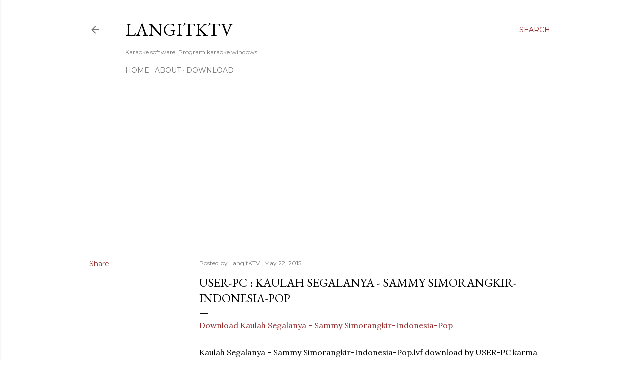

--- FILE ---
content_type: text/html; charset=utf-8
request_url: https://www.google.com/recaptcha/api2/aframe
body_size: 267
content:
<!DOCTYPE HTML><html><head><meta http-equiv="content-type" content="text/html; charset=UTF-8"></head><body><script nonce="kKizeNH5PUduC-U1IYaD-A">/** Anti-fraud and anti-abuse applications only. See google.com/recaptcha */ try{var clients={'sodar':'https://pagead2.googlesyndication.com/pagead/sodar?'};window.addEventListener("message",function(a){try{if(a.source===window.parent){var b=JSON.parse(a.data);var c=clients[b['id']];if(c){var d=document.createElement('img');d.src=c+b['params']+'&rc='+(localStorage.getItem("rc::a")?sessionStorage.getItem("rc::b"):"");window.document.body.appendChild(d);sessionStorage.setItem("rc::e",parseInt(sessionStorage.getItem("rc::e")||0)+1);localStorage.setItem("rc::h",'1768932265679');}}}catch(b){}});window.parent.postMessage("_grecaptcha_ready", "*");}catch(b){}</script></body></html>